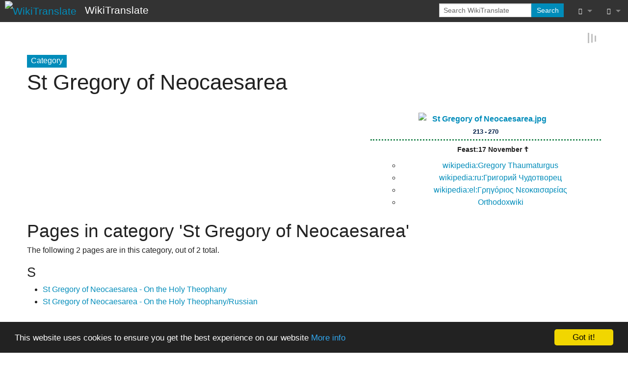

--- FILE ---
content_type: text/html; charset=UTF-8
request_url: https://wikitranslate.org/wiki/Category:St_Gregory_of_Neocaesarea
body_size: 6274
content:
<!DOCTYPE html>
<html class="client-nojs" lang="en-GB" dir="ltr" version="HTML+RDFa 1.0">
<head>
<meta charset="UTF-8"/>
<title>Category:St Gregory of Neocaesarea - WikiTranslate</title>
<script>document.documentElement.className="client-js";RLCONF={"wgBreakFrames":!0,"wgSeparatorTransformTable":["",""],"wgDigitTransformTable":["",""],"wgDefaultDateFormat":"dmy","wgMonthNames":["","January","February","March","April","May","June","July","August","September","October","November","December"],"wgRequestId":"5c5452f270385738bb018f7c","wgCSPNonce":!1,"wgCanonicalNamespace":"Category","wgCanonicalSpecialPageName":!1,"wgNamespaceNumber":14,"wgPageName":"Category:St_Gregory_of_Neocaesarea","wgTitle":"St Gregory of Neocaesarea","wgCurRevisionId":285761,"wgRevisionId":285761,"wgArticleId":36493,"wgIsArticle":!0,"wgIsRedirect":!1,"wgAction":"view","wgUserName":null,"wgUserGroups":["*"],"wgCategories":["Orthodox Church authors"],"wgPageContentLanguage":"en-gb","wgPageContentModel":"wikitext","wgRelevantPageName":"Category:St_Gregory_of_Neocaesarea","wgRelevantArticleId":36493,"wgIsProbablyEditable":!1,"wgRelevantPageIsProbablyEditable":!1,"wgRestrictionEdit":[],
"wgRestrictionMove":[],"wgPageFormsTargetName":null,"wgPageFormsAutocompleteValues":[],"wgPageFormsAutocompleteOnAllChars":!0,"wgPageFormsFieldProperties":[],"wgPageFormsCargoFields":[],"wgPageFormsDependentFields":[],"wgPageFormsCalendarValues":[],"wgPageFormsCalendarParams":[],"wgPageFormsCalendarHTML":null,"wgPageFormsGridValues":[],"wgPageFormsGridParams":[],"wgPageFormsContLangYes":null,"wgPageFormsContLangNo":null,"wgPageFormsContLangMonths":[],"wgPageFormsHeightForMinimizingInstances":800,"wgPageFormsShowOnSelect":[],"wgPageFormsScriptPath":"/w/extensions/PageForms","edgValues":null,"wgPageFormsEDSettings":null,"wgAmericanDates":!1,"srfFilteredConfig":null};RLSTATE={"site.styles":"ready","noscript":"ready","user.styles":"ready","user":"ready","user.options":"loading","ext.slideshow.css":"ready","mediawiki.action.view.categoryPage.styles":"ready","mediawiki.page.gallery.styles":"ready","mediawiki.helplink":"ready","skins.foreground.styles":"ready","ext.srf.styles":"ready",
"ext.smw.style":"ready","ext.smw.tooltip.styles":"ready"};RLPAGEMODULES=["ext.smw.style","ext.smw.tooltips","ext.slideshow.main","smw.entityexaminer","site","mediawiki.page.startup","mediawiki.page.ready","skins.foreground.js"];</script>
<script>(RLQ=window.RLQ||[]).push(function(){mw.loader.implement("user.options@1hzgi",function($,jQuery,require,module){/*@nomin*/mw.user.tokens.set({"patrolToken":"+\\","watchToken":"+\\","csrfToken":"+\\"});mw.user.options.set({"variant":"en-gb"});
});});</script>
<link rel="stylesheet" href="/w/load.php?lang=en-gb&amp;modules=ext.slideshow.css%7Cmediawiki.action.view.categoryPage.styles%7Cmediawiki.helplink%7Cmediawiki.page.gallery.styles%7Cskins.foreground.styles&amp;only=styles&amp;skin=foreground"/>
<link rel="stylesheet" href="/w/load.php?lang=en-gb&amp;modules=ext.smw.style%7Cext.smw.tooltip.styles&amp;only=styles&amp;skin=foreground"/>
<link rel="stylesheet" href="/w/load.php?lang=en-gb&amp;modules=ext.srf.styles&amp;only=styles&amp;skin=foreground"/>
<script async="" src="/w/load.php?lang=en-gb&amp;modules=startup&amp;only=scripts&amp;raw=1&amp;skin=foreground"></script>
<style>#mw-indicator-mw-helplink {display:none;}</style>
<meta name="ResourceLoaderDynamicStyles" content=""/>
<link rel="stylesheet" href="/w/load.php?lang=en-gb&amp;modules=site.styles&amp;only=styles&amp;skin=foreground"/>
<meta name="generator" content="MediaWiki 1.35.14"/>
<meta name="twitter:card" content="summary_large_image"/>
<meta name="twitter:site" content="@wikitranslate"/>
<meta name="description" content="213&amp;#8201;-&amp;#8201;270"/>
<meta name="title" content="Category:St Gregory of Neocaesarea - WikiTranslate"/>
<meta name="viewport" content="width=device-width, user-scalable=yes, initial-scale=1.0"/>
<link rel="image_src" href="https://wikitranslate.org/w/WikiTranslate.jpg"/>
<link rel="alternate" type="application/rdf+xml" title="Category:St Gregory of Neocaesarea" href="/w/index.php?title=Special:ExportRDF/Category:St_Gregory_of_Neocaesarea&amp;xmlmime=rdf"/>
<link rel="shortcut icon" href="/w/favicon.ico"/>
<link rel="search" type="application/opensearchdescription+xml" href="/w/opensearch_desc.php" title="WikiTranslate (en-gb)"/>
<link rel="EditURI" type="application/rsd+xml" href="https://wikitranslate.org/w/api.php?action=rsd"/>
<link rel="license" href="/wiki/Copyright"/>
<link rel="canonical" href="https://wikitranslate.org/wiki/Category:St_Gregory_of_Neocaesarea"/>
	<meta property="og:site_name" content="WikiTranslate"/>

<meta property="og:image" content="https://wikitranslate.org/w/WikiTranslate.jpg"/>
<meta property="og:image:type" content="image/jpg"/>
<meta property="og:image:width" content="100"/>
<meta property="og:image:height" content="100"/>
	<meta property="og:type" content="article"/>

	<meta property="og:title" content="St Gregory of Neocaesarea"/>

	<meta property="og:description" content="213&amp;#8201;-&amp;#8201;270"/>

	<meta property="og:url" content="https://wikitranslate.org/wiki/Category:St_Gregory_of_Neocaesarea"/>

<meta http-equiv="X-UA-Compatible" content="IE=edge" />
<!--[if lt IE 9]><script src="/w/resources/lib/html5shiv/html5shiv.js"></script><![endif]-->
</head>
<body class="mediawiki ltr sitedir-ltr mw-hide-empty-elt ns-14 ns-subject page-Category_St_Gregory_of_Neocaesarea rootpage-Category_St_Gregory_of_Neocaesarea skin-foreground action-view"><div id='navwrapper'><!-- START FOREGROUNDTEMPLATE -->
		<nav class="top-bar" data-topbar role="navigation" data-options="back_text: Back">
			<ul class="title-area">
				<li class="name">
					<div class="title-name">
					<a href="/wiki/Main_Page">
											<img alt="WikiTranslate" class="top-bar-logo" src="/w/WikiTranslate.jpg">
										<div class="title-name" style="display: inline-block;">WikiTranslate</div>
					</a>
					</div>
				</li>
				<li class="toggle-topbar menu-icon">
					<a href="#"><span>Menu</span></a>
				</li>
			</ul>

		<section class="top-bar-section">

			<ul id="top-bar-left" class="left">
				<li class="divider show-for-small"></li>
							</ul>

			<ul id="top-bar-right" class="right">
				<li class="has-form">
					<form action="/w/index.php" id="searchform" class="mw-search">
						<div class="row collapse">
						<div class="small-12 columns">
							<input type="search" name="search" placeholder="Search WikiTranslate" title="Search WikiTranslate [f]" accesskey="f" id="searchInput"/>							<button type="submit" class="button search">Search</button>
						</div>
						</div>
					</form>
				</li>
				<li class="divider show-for-small"></li>

				<li class="has-dropdown active"><a href="#"><i class="fa fa-cogs"></i></a>
					<ul id="toolbox-dropdown" class="dropdown">
						<li id="t-whatlinkshere"><a href="/wiki/Special:WhatLinksHere/Category:St_Gregory_of_Neocaesarea" title="A list of all wiki pages that link here [j]" accesskey="j">What links here</a></li><li id="t-recentchangeslinked"><a href="/wiki/Special:RecentChangesLinked/Category:St_Gregory_of_Neocaesarea" rel="nofollow" title="Recent changes in pages linked from this page [k]" accesskey="k">Related changes</a></li><li id="t-specialpages"><a href="/wiki/Special:SpecialPages" title="A list of all special pages [q]" accesskey="q">Special pages</a></li><li id="t-print"><a href="javascript:print();" rel="alternate" title="Printable version of this page [p]" accesskey="p">Printable version</a></li><li id="t-permalink"><a href="/w/index.php?title=Category:St_Gregory_of_Neocaesarea&amp;oldid=285761" title="Permanent link to this revision of the page">Permanent link</a></li><li id="t-info"><a href="/w/index.php?title=Category:St_Gregory_of_Neocaesarea&amp;action=info" title="More information about this page">Page information</a></li><li id="t-smwbrowselink"><a href="/wiki/Special:Browse/:Category:St-5FGregory-5Fof-5FNeocaesarea" rel="search">Browse properties</a></li><li id="t-smwbrowselink"><a href="/wiki/Special:Browse/:Category:St-5FGregory-5Fof-5FNeocaesarea" rel="search">Browse properties</a></li>						<li id="n-recentchanges"><a href="/wiki/Special:RecentChanges" title="Special:RecentChanges">Recent changes</a></li>											</ul>
				</li>

				<li id="personal-tools-dropdown" class="has-dropdown active"><a href="#"><i class="fa fa-user"></i></a>
					<ul class="dropdown">
						<li id="pt-login"><a href="/w/index.php?title=Special:UserLogin&amp;returnto=Category%3ASt+Gregory+of+Neocaesarea" title="You are encouraged to log in; however, it is not mandatory [o]" accesskey="o">Log in</a></li><li id="pt-createaccount"><a href="/wiki/Special:RequestAccount" title="You are encouraged to create an account and log in; however, it is not mandatory">Request account</a></li>					</ul>
				</li>

			</ul>
		</section>
		</nav>

		</div>
		<div id="page-content">
		<div class="row">
				<div class="large-12 columns">
					<!-- Output page indicators -->
					<div class="mw-indicators mw-body-content">
<div id="mw-indicator-mw-helplink" class="mw-indicator"><a href="https://www.mediawiki.org/wiki/Special:MyLanguage/Help:Categories" target="_blank" class="mw-helplink">Help</a></div>
<div id="mw-indicator-smw-entity-examiner" class="mw-indicator"><div class="smw-entity-examiner smw-indicator-vertical-bar-loader" data-subject="St_Gregory_of_Neocaesarea#14##" data-dir="ltr" data-uselang="" title="Running an examiner in the background"></div></div>
</div>
					<!-- If user is logged in output echo location -->
									<!--[if lt IE 9]>
				<div id="siteNotice" class="sitenotice panel radius">WikiTranslate may not look as expected in this version of Internet Explorer. We recommend you upgrade to a newer version of Internet Explorer or switch to a browser like Firefox or Chrome.</div>
				<![endif]-->

				<div id="siteNotice" class="sitenotice"><div id="localNotice" lang="en-GB" dir="ltr"><p><!-- Begin Cookie Consent plugin by Silktide - http://silktide.com/cookieconsent -->
<script type="text/javascript">
    window.cookieconsent_options = {"message":"This website uses cookies to ensure you get the best experience on our website","dismiss":"Got it!","learnMore":"More info","link":"http://wikitranslate.org/wiki/Cookie_Policy","theme":"dark-bottom"};
</script><script type="text/javascript" src="//cdnjs.cloudflare.com/ajax/libs/cookieconsent2/1.0.9/cookieconsent.min.js"></script>
<!-- End Cookie Consent plugin -->
</p></div></div>								</div>
		</div>

		<div id="mw-js-message" style="display:none;"></div>

		<div class="row">
				<div id="p-cactions" class="large-12 columns">
					<h4 class="namespace label">Category</h4>					<div id="content">
					<h1  id="firstHeading" class="title">St Gregory of Neocaesarea</h1>
											<h3 id="tagline"></h3>					<h5 id="siteSub" class="subtitle"></h5>
					<div id="contentSub" class="clear_both"></div>
					<div id="bodyContent" class="mw-bodytext">
						<div id="mw-content-text" lang="en-GB" dir="ltr" class="mw-content-ltr"><div class="mw-parser-output"><div class="mw-parser-output"><div class="row">
  <div class="small-5 push-7 columns"><div style="color: #032149; border:3px SeaGreen; border-bottom-style:dotted; text-align:center; font-size: 105%; margin-left: 0em; margin-top: 0em; margin-bottom: 0px; padding-bottom: 0px; padding-top: 0px; background-color: #ffffff; align:center;" class="poem">
<p><br />
<b><a href="/wiki/File:St_Gregory_of_Neocaesarea.jpg" class="image"><img alt="St Gregory of Neocaesarea.jpg" src="/w/images/9/94/St_Gregory_of_Neocaesarea.jpg" decoding="async" width="273" height="450" /></a></b>
<br />
<small><b>213&#8201;-&#8201;270</b></small>
</p>
</div>
<ul class="hlist" style="text-align:center; align:center; font-size: 90%;">
<b>Feast:17 November ☦ </b>
<ul><li><a href="http://en.wikipedia.org/wiki/Gregory_Thaumaturgus" class="extiw" title="wikipedia:Gregory Thaumaturgus">wikipedia:Gregory Thaumaturgus</a></li>
<li><a href="http://en.wikipedia.org/wiki/ru:%D0%93%D1%80%D0%B8%D0%B3%D0%BE%D1%80%D0%B8%D0%B9_%D0%A7%D1%83%D0%B4%D0%BE%D1%82%D0%B2%D0%BE%D1%80%D0%B5%D1%86" class="extiw" title="wikipedia:ru:Григорий Чудотворец">wikipedia:ru:Григорий Чудотворец</a></li>
<li><a href="http://en.wikipedia.org/wiki/el:%CE%93%CF%81%CE%B7%CE%B3%CF%8C%CF%81%CE%B9%CE%BF%CF%82_%CE%9D%CE%B5%CE%BF%CE%BA%CE%B1%CE%B9%CF%83%CE%B1%CF%81%CE%B5%CE%AF%CE%B1%CF%82" class="extiw" title="wikipedia:el:Γρηγόριος Νεοκαισαρείας">wikipedia:el:Γρηγόριος Νεοκαισαρείας</a></li>
<li><a target="_blank" rel="noreferrer noopener" class="external text" href="http://orthodoxwiki.org/Gregory_the_Wonderworker">Orthodoxwiki</a></li></ul>
</ul>
</div>
  <div class="small-7 pull-5 columns">
<p><br />
</p>
</div>
</div>
<!-- 
NewPP limit report
Cached time: 20260113101841
Cache expiry: 1209600
Dynamic content: false
Complications: []
[SMW] In‐text annotation parser time: 0 seconds
CPU time usage: 0.009 seconds
Real time usage: 0.010 seconds
Preprocessor visited node count: 27/1000000
Post‐expand include size: 513/2097152 bytes
Template argument size: 301/2097152 bytes
Highest expansion depth: 5/50
Expensive parser function count: 0/100
Unstrip recursion depth: 1/20
Unstrip post‐expand size: 594/5000000 bytes
-->
<!--
Transclusion expansion time report (%,ms,calls,template)
100.00%    4.744      1 Template:Mr
100.00%    4.744      1 -total
-->

<!-- Saved in parser cache with key DB99093932820210211:pcache:idhash:36493-0!canonical and timestamp 20260113101841 and revision id 285761
 -->
</div></div><div class="mw-category-generated" lang="en-GB" dir="ltr"><div id="mw-pages">
<h2>Pages in category 'St Gregory of Neocaesarea'</h2>
<p>The following 2 pages are in this category, out of 2 total.
</p><div lang="en-GB" dir="ltr" class="mw-content-ltr"><h3>S</h3>
<ul><li><a href="/wiki/St_Gregory_of_Neocaesarea_-_On_the_Holy_Theophany" title="St Gregory of Neocaesarea - On the Holy Theophany">St Gregory of Neocaesarea - On the Holy Theophany</a></li><li><a href="/wiki/St_Gregory_of_Neocaesarea_-_On_the_Holy_Theophany/Russian" title="St Gregory of Neocaesarea - On the Holy Theophany/Russian">St Gregory of Neocaesarea - On the Holy Theophany/Russian</a></li></ul></div>
</div><div id="mw-category-media">
<h2>Media in category 'St Gregory of Neocaesarea'</h2>
<p>This category contains only the following file.
</p><ul class="gallery mw-gallery-traditional">
		<li class="gallerybox" style="width: 155px"><div style="width: 155px">
			<div class="thumb" style="width: 150px;"><div style="margin:15px auto;"><a href="/wiki/File:St_Gregory_of_Neocaesarea.jpg" class="image"><img alt="St Gregory of Neocaesarea.jpg" src="/w/thumb.php?f=St_Gregory_of_Neocaesarea.jpg&amp;width=73" decoding="async" width="73" height="120" srcset="/w/thumb.php?f=St_Gregory_of_Neocaesarea.jpg&amp;width=109 1.5x, /w/thumb.php?f=St_Gregory_of_Neocaesarea.jpg&amp;width=145 2x" /></a></div></div>
			<div class="gallerytext">
<a href="/wiki/File:St_Gregory_of_Neocaesarea.jpg" class="galleryfilename galleryfilename-truncate" title="File:St Gregory of Neocaesarea.jpg">St Gregory of Neocaesarea.jpg</a>
273 × 450; 47 KB<br />

			</div>
		</div></li>
</ul>
</div></div></div><div class="printfooter">
Retrieved from ‘<a dir="ltr" href="https://wikitranslate.org/w/index.php?title=Category:St_Gregory_of_Neocaesarea&amp;oldid=285761">https://wikitranslate.org/w/index.php?title=Category:St_Gregory_of_Neocaesarea&amp;oldid=285761</a>’</div>
						<div class="clear_both"></div>
					</div>
		    	<div class="group"><div id="catlinks" class="catlinks" data-mw="interface"><div id="mw-normal-catlinks" class="mw-normal-catlinks"><a href="/wiki/Special:Categories" title="Special:Categories">Category</a>: <ul><li><a href="/wiki/Category:Orthodox_Church_authors" title="Category:Orthodox Church authors">Orthodox Church authors</a></li></ul></div></div></div>
		    					</div>
		    </div>
		</div>

			<footer class="row">
				<div id="footer">
										<div id="footer-left" class="small-12 large-centered columns text-center">
					<ul id="footer-left-ul">
													<li id="footer-lastmod"> This page was last modified on 18 July 2014, at 21:21.</li>
													<li id="footer-copyright">Text is available under the <a href="/wiki/Copyright" title="Copyright">WikiTranslate CC License</a>; additional terms may apply.</li>
													<li id="footer-privacy"><a href="/wiki/Privacy_policy" title="Privacy policy">Privacy</a></li>
													<li id="footer-about"><a href="/wiki/About_WikiTranslate" title="About WikiTranslate">About WikiTranslate</a></li>
													<li id="footer-disclaimer"><a href="/wiki/General_disclaimer" title="General disclaimer">Disclaimers</a></li>
											</ul>
					</div>
					<div id="footer-right-icons" class="large-12 small-12 columns">
					<ul id="poweredby">
													<li class="poweredby">								<a href="https://professional.wiki/" target="_blank">MediaWiki</a>																<a href="https://www.semantic-mediawiki.org/wiki/Semantic_MediaWiki" target="_blank">Powered by Semantic MediaWiki</a>															</li>
											</ul>
					</div>
				</div>
			</footer>

		</div>

		
<script>(RLQ=window.RLQ||[]).push(function(){mw.config.set({"wgPageParseReport":{"smw":{"limitreport-intext-parsertime":0},"limitreport":{"cputime":"0.009","walltime":"0.010","ppvisitednodes":{"value":27,"limit":1000000},"postexpandincludesize":{"value":513,"limit":2097152},"templateargumentsize":{"value":301,"limit":2097152},"expansiondepth":{"value":5,"limit":50},"expensivefunctioncount":{"value":0,"limit":100},"unstrip-depth":{"value":1,"limit":20},"unstrip-size":{"value":594,"limit":5000000},"timingprofile":["100.00%    4.744      1 Template:Mr","100.00%    4.744      1 -total"]},"cachereport":{"timestamp":"20260113101841","ttl":1209600,"transientcontent":false}}});});</script>
<script>
  (function(i,s,o,g,r,a,m){i['GoogleAnalyticsObject']=r;i[r]=i[r]||function(){
  (i[r].q=i[r].q||[]).push(arguments)},i[r].l=1*new Date();a=s.createElement(o),
  m=s.getElementsByTagName(o)[0];a.async=1;a.src=g;m.parentNode.insertBefore(a,m)
  })(window,document,'script','//www.google-analytics.com/analytics.js','ga');

  ga('create', 'UA-12646185-5', 'auto');
  ga('set', 'anonymizeIp', true);
  ga('send', 'pageview');

</script>

<script>(RLQ=window.RLQ||[]).push(function(){mw.config.set({"wgBackendResponseTime":48});});</script>					</body>
		</html>

